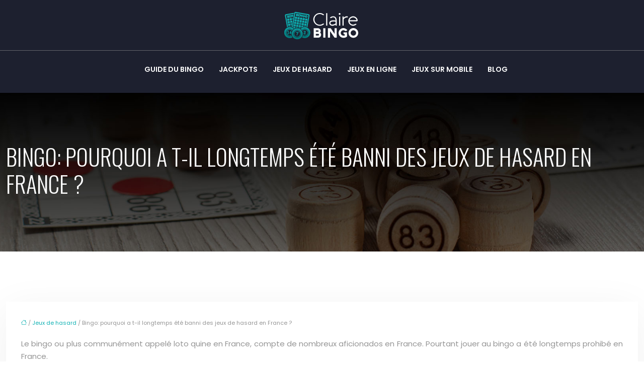

--- FILE ---
content_type: text/html; charset=UTF-8
request_url: https://www.clairebingo.fr/bingo-pourquoi-a-t-il-longtemps-ete-banni-des-jeux-de-hasard-en-france/
body_size: 10958
content:
<!DOCTYPE html>
<html lang="fr-FR">
<head>
<meta charset="UTF-8" />
<meta name="viewport" content="width=device-width">
<link rel="shortcut icon" href="/wp-content/uploads/2019/11/favicon-clairebingo.png" />
<script type="application/ld+json">
{
    "@context": "https://schema.org",
    "@graph": [
        {
            "@type": "WebSite",
            "@id": "https://www.clairebingo.fr#website",
            "url": "https://www.clairebingo.fr",
            "name": "clairebingo",
            "inLanguage": "fr-FR",
            "publisher": {
                "@id": "https://www.clairebingo.fr#organization"
            }
        },
        {
            "@type": "Organization",
            "@id": "https://www.clairebingo.fr#organization",
            "name": "clairebingo",
            "url": "https://www.clairebingo.fr",
            "logo": {
                "@type": "ImageObject",
                "@id": "https://www.clairebingo.fr#logo",
                "url": "https://www.clairebingo.fr/wp-content/uploads/2019/11/logo-clairebingo.png"
            }
        },
        {
            "@type": "Person",
            "@id": "https://www.clairebingo.fr/author/clairebingo#person",
            "name": "admin",
            "jobTitle": "Rédaction Web",
            "url": "https://www.clairebingo.fr/author/clairebingo",
            "worksFor": {
                "@id": "https://www.clairebingo.fr#organization"
            },
            "image": {
                "@type": "ImageObject",
                "url": ""
            }
        },
        {
            "@type": "WebPage",
            "@id": "https://www.clairebingo.fr/bingo-pourquoi-a-t-il-longtemps-ete-banni-des-jeux-de-hasard-en-france/#webpage",
            "url": "https://www.clairebingo.fr/bingo-pourquoi-a-t-il-longtemps-ete-banni-des-jeux-de-hasard-en-france/",
            "name": "Bingo : jeu de hasard innocent mais interdit",
            "isPartOf": {
                "@id": "https://www.clairebingo.fr#website"
            },
            "breadcrumb": {
                "@id": "https://www.clairebingo.fr/bingo-pourquoi-a-t-il-longtemps-ete-banni-des-jeux-de-hasard-en-france/#breadcrumb"
            },
            "inLanguage": "fr_FR"
        },
        {
            "@type": "Article",
            "@id": "https://www.clairebingo.fr/bingo-pourquoi-a-t-il-longtemps-ete-banni-des-jeux-de-hasard-en-france/#article",
            "headline": "Bingo: pourquoi a t-il longtemps été banni des jeux de hasard en France ?",
            "description": "Le bingo est un jeu de loterie qui en apparence semble des plus simples et n&apos;expose pas à des cas d&apos;addictions. Mais pourtant, la justice semble le condamner.",
            "mainEntityOfPage": {
                "@id": "https://www.clairebingo.fr/bingo-pourquoi-a-t-il-longtemps-ete-banni-des-jeux-de-hasard-en-france/#webpage"
            },
            "wordCount": 417,
            "isAccessibleForFree": true,
            "articleSection": [
                "Jeux de hasard"
            ],
            "datePublished": "2019-11-28T13:36:17+00:00",
            "author": {
                "@id": "https://www.clairebingo.fr/author/clairebingo#person"
            },
            "publisher": {
                "@id": "https://www.clairebingo.fr#organization"
            },
            "inLanguage": "fr-FR"
        },
        {
            "@type": "BreadcrumbList",
            "@id": "https://www.clairebingo.fr/bingo-pourquoi-a-t-il-longtemps-ete-banni-des-jeux-de-hasard-en-france/#breadcrumb",
            "itemListElement": [
                {
                    "@type": "ListItem",
                    "position": 1,
                    "name": "Accueil",
                    "item": "https://www.clairebingo.fr/"
                },
                {
                    "@type": "ListItem",
                    "position": 2,
                    "name": "Jeux de hasard",
                    "item": "https://www.clairebingo.fr/jeux-de-hasard/"
                },
                {
                    "@type": "ListItem",
                    "position": 3,
                    "name": "Bingo: pourquoi a t-il longtemps été banni des jeux de hasard en France ?",
                    "item": "https://www.clairebingo.fr/bingo-pourquoi-a-t-il-longtemps-ete-banni-des-jeux-de-hasard-en-france/"
                }
            ]
        }
    ]
}</script>
<meta name='robots' content='max-image-preview:large' />
<title>Bingo : jeu de hasard innocent mais interdit</title><meta name="description" content="Le bingo est un jeu de loterie qui en apparence semble des plus simples et n'expose pas à des cas d'addictions. Mais pourtant, la justice semble le condamner."><link rel="alternate" title="oEmbed (JSON)" type="application/json+oembed" href="https://www.clairebingo.fr/wp-json/oembed/1.0/embed?url=https%3A%2F%2Fwww.clairebingo.fr%2Fbingo-pourquoi-a-t-il-longtemps-ete-banni-des-jeux-de-hasard-en-france%2F" />
<link rel="alternate" title="oEmbed (XML)" type="text/xml+oembed" href="https://www.clairebingo.fr/wp-json/oembed/1.0/embed?url=https%3A%2F%2Fwww.clairebingo.fr%2Fbingo-pourquoi-a-t-il-longtemps-ete-banni-des-jeux-de-hasard-en-france%2F&#038;format=xml" />
<style id='wp-img-auto-sizes-contain-inline-css' type='text/css'>
img:is([sizes=auto i],[sizes^="auto," i]){contain-intrinsic-size:3000px 1500px}
/*# sourceURL=wp-img-auto-sizes-contain-inline-css */
</style>
<style id='wp-block-library-inline-css' type='text/css'>
:root{--wp-block-synced-color:#7a00df;--wp-block-synced-color--rgb:122,0,223;--wp-bound-block-color:var(--wp-block-synced-color);--wp-editor-canvas-background:#ddd;--wp-admin-theme-color:#007cba;--wp-admin-theme-color--rgb:0,124,186;--wp-admin-theme-color-darker-10:#006ba1;--wp-admin-theme-color-darker-10--rgb:0,107,160.5;--wp-admin-theme-color-darker-20:#005a87;--wp-admin-theme-color-darker-20--rgb:0,90,135;--wp-admin-border-width-focus:2px}@media (min-resolution:192dpi){:root{--wp-admin-border-width-focus:1.5px}}.wp-element-button{cursor:pointer}:root .has-very-light-gray-background-color{background-color:#eee}:root .has-very-dark-gray-background-color{background-color:#313131}:root .has-very-light-gray-color{color:#eee}:root .has-very-dark-gray-color{color:#313131}:root .has-vivid-green-cyan-to-vivid-cyan-blue-gradient-background{background:linear-gradient(135deg,#00d084,#0693e3)}:root .has-purple-crush-gradient-background{background:linear-gradient(135deg,#34e2e4,#4721fb 50%,#ab1dfe)}:root .has-hazy-dawn-gradient-background{background:linear-gradient(135deg,#faaca8,#dad0ec)}:root .has-subdued-olive-gradient-background{background:linear-gradient(135deg,#fafae1,#67a671)}:root .has-atomic-cream-gradient-background{background:linear-gradient(135deg,#fdd79a,#004a59)}:root .has-nightshade-gradient-background{background:linear-gradient(135deg,#330968,#31cdcf)}:root .has-midnight-gradient-background{background:linear-gradient(135deg,#020381,#2874fc)}:root{--wp--preset--font-size--normal:16px;--wp--preset--font-size--huge:42px}.has-regular-font-size{font-size:1em}.has-larger-font-size{font-size:2.625em}.has-normal-font-size{font-size:var(--wp--preset--font-size--normal)}.has-huge-font-size{font-size:var(--wp--preset--font-size--huge)}.has-text-align-center{text-align:center}.has-text-align-left{text-align:left}.has-text-align-right{text-align:right}.has-fit-text{white-space:nowrap!important}#end-resizable-editor-section{display:none}.aligncenter{clear:both}.items-justified-left{justify-content:flex-start}.items-justified-center{justify-content:center}.items-justified-right{justify-content:flex-end}.items-justified-space-between{justify-content:space-between}.screen-reader-text{border:0;clip-path:inset(50%);height:1px;margin:-1px;overflow:hidden;padding:0;position:absolute;width:1px;word-wrap:normal!important}.screen-reader-text:focus{background-color:#ddd;clip-path:none;color:#444;display:block;font-size:1em;height:auto;left:5px;line-height:normal;padding:15px 23px 14px;text-decoration:none;top:5px;width:auto;z-index:100000}html :where(.has-border-color){border-style:solid}html :where([style*=border-top-color]){border-top-style:solid}html :where([style*=border-right-color]){border-right-style:solid}html :where([style*=border-bottom-color]){border-bottom-style:solid}html :where([style*=border-left-color]){border-left-style:solid}html :where([style*=border-width]){border-style:solid}html :where([style*=border-top-width]){border-top-style:solid}html :where([style*=border-right-width]){border-right-style:solid}html :where([style*=border-bottom-width]){border-bottom-style:solid}html :where([style*=border-left-width]){border-left-style:solid}html :where(img[class*=wp-image-]){height:auto;max-width:100%}:where(figure){margin:0 0 1em}html :where(.is-position-sticky){--wp-admin--admin-bar--position-offset:var(--wp-admin--admin-bar--height,0px)}@media screen and (max-width:600px){html :where(.is-position-sticky){--wp-admin--admin-bar--position-offset:0px}}

/*# sourceURL=wp-block-library-inline-css */
</style><style id='global-styles-inline-css' type='text/css'>
:root{--wp--preset--aspect-ratio--square: 1;--wp--preset--aspect-ratio--4-3: 4/3;--wp--preset--aspect-ratio--3-4: 3/4;--wp--preset--aspect-ratio--3-2: 3/2;--wp--preset--aspect-ratio--2-3: 2/3;--wp--preset--aspect-ratio--16-9: 16/9;--wp--preset--aspect-ratio--9-16: 9/16;--wp--preset--color--black: #000000;--wp--preset--color--cyan-bluish-gray: #abb8c3;--wp--preset--color--white: #ffffff;--wp--preset--color--pale-pink: #f78da7;--wp--preset--color--vivid-red: #cf2e2e;--wp--preset--color--luminous-vivid-orange: #ff6900;--wp--preset--color--luminous-vivid-amber: #fcb900;--wp--preset--color--light-green-cyan: #7bdcb5;--wp--preset--color--vivid-green-cyan: #00d084;--wp--preset--color--pale-cyan-blue: #8ed1fc;--wp--preset--color--vivid-cyan-blue: #0693e3;--wp--preset--color--vivid-purple: #9b51e0;--wp--preset--color--base: #f9f9f9;--wp--preset--color--base-2: #ffffff;--wp--preset--color--contrast: #111111;--wp--preset--color--contrast-2: #636363;--wp--preset--color--contrast-3: #A4A4A4;--wp--preset--color--accent: #cfcabe;--wp--preset--color--accent-2: #c2a990;--wp--preset--color--accent-3: #d8613c;--wp--preset--color--accent-4: #b1c5a4;--wp--preset--color--accent-5: #b5bdbc;--wp--preset--gradient--vivid-cyan-blue-to-vivid-purple: linear-gradient(135deg,rgb(6,147,227) 0%,rgb(155,81,224) 100%);--wp--preset--gradient--light-green-cyan-to-vivid-green-cyan: linear-gradient(135deg,rgb(122,220,180) 0%,rgb(0,208,130) 100%);--wp--preset--gradient--luminous-vivid-amber-to-luminous-vivid-orange: linear-gradient(135deg,rgb(252,185,0) 0%,rgb(255,105,0) 100%);--wp--preset--gradient--luminous-vivid-orange-to-vivid-red: linear-gradient(135deg,rgb(255,105,0) 0%,rgb(207,46,46) 100%);--wp--preset--gradient--very-light-gray-to-cyan-bluish-gray: linear-gradient(135deg,rgb(238,238,238) 0%,rgb(169,184,195) 100%);--wp--preset--gradient--cool-to-warm-spectrum: linear-gradient(135deg,rgb(74,234,220) 0%,rgb(151,120,209) 20%,rgb(207,42,186) 40%,rgb(238,44,130) 60%,rgb(251,105,98) 80%,rgb(254,248,76) 100%);--wp--preset--gradient--blush-light-purple: linear-gradient(135deg,rgb(255,206,236) 0%,rgb(152,150,240) 100%);--wp--preset--gradient--blush-bordeaux: linear-gradient(135deg,rgb(254,205,165) 0%,rgb(254,45,45) 50%,rgb(107,0,62) 100%);--wp--preset--gradient--luminous-dusk: linear-gradient(135deg,rgb(255,203,112) 0%,rgb(199,81,192) 50%,rgb(65,88,208) 100%);--wp--preset--gradient--pale-ocean: linear-gradient(135deg,rgb(255,245,203) 0%,rgb(182,227,212) 50%,rgb(51,167,181) 100%);--wp--preset--gradient--electric-grass: linear-gradient(135deg,rgb(202,248,128) 0%,rgb(113,206,126) 100%);--wp--preset--gradient--midnight: linear-gradient(135deg,rgb(2,3,129) 0%,rgb(40,116,252) 100%);--wp--preset--gradient--gradient-1: linear-gradient(to bottom, #cfcabe 0%, #F9F9F9 100%);--wp--preset--gradient--gradient-2: linear-gradient(to bottom, #C2A990 0%, #F9F9F9 100%);--wp--preset--gradient--gradient-3: linear-gradient(to bottom, #D8613C 0%, #F9F9F9 100%);--wp--preset--gradient--gradient-4: linear-gradient(to bottom, #B1C5A4 0%, #F9F9F9 100%);--wp--preset--gradient--gradient-5: linear-gradient(to bottom, #B5BDBC 0%, #F9F9F9 100%);--wp--preset--gradient--gradient-6: linear-gradient(to bottom, #A4A4A4 0%, #F9F9F9 100%);--wp--preset--gradient--gradient-7: linear-gradient(to bottom, #cfcabe 50%, #F9F9F9 50%);--wp--preset--gradient--gradient-8: linear-gradient(to bottom, #C2A990 50%, #F9F9F9 50%);--wp--preset--gradient--gradient-9: linear-gradient(to bottom, #D8613C 50%, #F9F9F9 50%);--wp--preset--gradient--gradient-10: linear-gradient(to bottom, #B1C5A4 50%, #F9F9F9 50%);--wp--preset--gradient--gradient-11: linear-gradient(to bottom, #B5BDBC 50%, #F9F9F9 50%);--wp--preset--gradient--gradient-12: linear-gradient(to bottom, #A4A4A4 50%, #F9F9F9 50%);--wp--preset--font-size--small: 13px;--wp--preset--font-size--medium: 20px;--wp--preset--font-size--large: 36px;--wp--preset--font-size--x-large: 42px;--wp--preset--spacing--20: min(1.5rem, 2vw);--wp--preset--spacing--30: min(2.5rem, 3vw);--wp--preset--spacing--40: min(4rem, 5vw);--wp--preset--spacing--50: min(6.5rem, 8vw);--wp--preset--spacing--60: min(10.5rem, 13vw);--wp--preset--spacing--70: 3.38rem;--wp--preset--spacing--80: 5.06rem;--wp--preset--spacing--10: 1rem;--wp--preset--shadow--natural: 6px 6px 9px rgba(0, 0, 0, 0.2);--wp--preset--shadow--deep: 12px 12px 50px rgba(0, 0, 0, 0.4);--wp--preset--shadow--sharp: 6px 6px 0px rgba(0, 0, 0, 0.2);--wp--preset--shadow--outlined: 6px 6px 0px -3px rgb(255, 255, 255), 6px 6px rgb(0, 0, 0);--wp--preset--shadow--crisp: 6px 6px 0px rgb(0, 0, 0);}:root { --wp--style--global--content-size: 1320px;--wp--style--global--wide-size: 1920px; }:where(body) { margin: 0; }.wp-site-blocks { padding-top: var(--wp--style--root--padding-top); padding-bottom: var(--wp--style--root--padding-bottom); }.has-global-padding { padding-right: var(--wp--style--root--padding-right); padding-left: var(--wp--style--root--padding-left); }.has-global-padding > .alignfull { margin-right: calc(var(--wp--style--root--padding-right) * -1); margin-left: calc(var(--wp--style--root--padding-left) * -1); }.has-global-padding :where(:not(.alignfull.is-layout-flow) > .has-global-padding:not(.wp-block-block, .alignfull)) { padding-right: 0; padding-left: 0; }.has-global-padding :where(:not(.alignfull.is-layout-flow) > .has-global-padding:not(.wp-block-block, .alignfull)) > .alignfull { margin-left: 0; margin-right: 0; }.wp-site-blocks > .alignleft { float: left; margin-right: 2em; }.wp-site-blocks > .alignright { float: right; margin-left: 2em; }.wp-site-blocks > .aligncenter { justify-content: center; margin-left: auto; margin-right: auto; }:where(.wp-site-blocks) > * { margin-block-start: 1.2rem; margin-block-end: 0; }:where(.wp-site-blocks) > :first-child { margin-block-start: 0; }:where(.wp-site-blocks) > :last-child { margin-block-end: 0; }:root { --wp--style--block-gap: 1.2rem; }:root :where(.is-layout-flow) > :first-child{margin-block-start: 0;}:root :where(.is-layout-flow) > :last-child{margin-block-end: 0;}:root :where(.is-layout-flow) > *{margin-block-start: 1.2rem;margin-block-end: 0;}:root :where(.is-layout-constrained) > :first-child{margin-block-start: 0;}:root :where(.is-layout-constrained) > :last-child{margin-block-end: 0;}:root :where(.is-layout-constrained) > *{margin-block-start: 1.2rem;margin-block-end: 0;}:root :where(.is-layout-flex){gap: 1.2rem;}:root :where(.is-layout-grid){gap: 1.2rem;}.is-layout-flow > .alignleft{float: left;margin-inline-start: 0;margin-inline-end: 2em;}.is-layout-flow > .alignright{float: right;margin-inline-start: 2em;margin-inline-end: 0;}.is-layout-flow > .aligncenter{margin-left: auto !important;margin-right: auto !important;}.is-layout-constrained > .alignleft{float: left;margin-inline-start: 0;margin-inline-end: 2em;}.is-layout-constrained > .alignright{float: right;margin-inline-start: 2em;margin-inline-end: 0;}.is-layout-constrained > .aligncenter{margin-left: auto !important;margin-right: auto !important;}.is-layout-constrained > :where(:not(.alignleft):not(.alignright):not(.alignfull)){max-width: var(--wp--style--global--content-size);margin-left: auto !important;margin-right: auto !important;}.is-layout-constrained > .alignwide{max-width: var(--wp--style--global--wide-size);}body .is-layout-flex{display: flex;}.is-layout-flex{flex-wrap: wrap;align-items: center;}.is-layout-flex > :is(*, div){margin: 0;}body .is-layout-grid{display: grid;}.is-layout-grid > :is(*, div){margin: 0;}body{--wp--style--root--padding-top: 0px;--wp--style--root--padding-right: var(--wp--preset--spacing--50);--wp--style--root--padding-bottom: 0px;--wp--style--root--padding-left: var(--wp--preset--spacing--50);}a:where(:not(.wp-element-button)){text-decoration: underline;}:root :where(a:where(:not(.wp-element-button)):hover){text-decoration: none;}:root :where(.wp-element-button, .wp-block-button__link){background-color: var(--wp--preset--color--contrast);border-radius: .33rem;border-color: var(--wp--preset--color--contrast);border-width: 0;color: var(--wp--preset--color--base);font-family: inherit;font-size: var(--wp--preset--font-size--small);font-style: normal;font-weight: 500;letter-spacing: inherit;line-height: inherit;padding-top: 0.6rem;padding-right: 1rem;padding-bottom: 0.6rem;padding-left: 1rem;text-decoration: none;text-transform: inherit;}:root :where(.wp-element-button:hover, .wp-block-button__link:hover){background-color: var(--wp--preset--color--contrast-2);border-color: var(--wp--preset--color--contrast-2);color: var(--wp--preset--color--base);}:root :where(.wp-element-button:focus, .wp-block-button__link:focus){background-color: var(--wp--preset--color--contrast-2);border-color: var(--wp--preset--color--contrast-2);color: var(--wp--preset--color--base);outline-color: var(--wp--preset--color--contrast);outline-offset: 2px;outline-style: dotted;outline-width: 1px;}:root :where(.wp-element-button:active, .wp-block-button__link:active){background-color: var(--wp--preset--color--contrast);color: var(--wp--preset--color--base);}:root :where(.wp-element-caption, .wp-block-audio figcaption, .wp-block-embed figcaption, .wp-block-gallery figcaption, .wp-block-image figcaption, .wp-block-table figcaption, .wp-block-video figcaption){color: var(--wp--preset--color--contrast-2);font-family: var(--wp--preset--font-family--body);font-size: 0.8rem;}.has-black-color{color: var(--wp--preset--color--black) !important;}.has-cyan-bluish-gray-color{color: var(--wp--preset--color--cyan-bluish-gray) !important;}.has-white-color{color: var(--wp--preset--color--white) !important;}.has-pale-pink-color{color: var(--wp--preset--color--pale-pink) !important;}.has-vivid-red-color{color: var(--wp--preset--color--vivid-red) !important;}.has-luminous-vivid-orange-color{color: var(--wp--preset--color--luminous-vivid-orange) !important;}.has-luminous-vivid-amber-color{color: var(--wp--preset--color--luminous-vivid-amber) !important;}.has-light-green-cyan-color{color: var(--wp--preset--color--light-green-cyan) !important;}.has-vivid-green-cyan-color{color: var(--wp--preset--color--vivid-green-cyan) !important;}.has-pale-cyan-blue-color{color: var(--wp--preset--color--pale-cyan-blue) !important;}.has-vivid-cyan-blue-color{color: var(--wp--preset--color--vivid-cyan-blue) !important;}.has-vivid-purple-color{color: var(--wp--preset--color--vivid-purple) !important;}.has-base-color{color: var(--wp--preset--color--base) !important;}.has-base-2-color{color: var(--wp--preset--color--base-2) !important;}.has-contrast-color{color: var(--wp--preset--color--contrast) !important;}.has-contrast-2-color{color: var(--wp--preset--color--contrast-2) !important;}.has-contrast-3-color{color: var(--wp--preset--color--contrast-3) !important;}.has-accent-color{color: var(--wp--preset--color--accent) !important;}.has-accent-2-color{color: var(--wp--preset--color--accent-2) !important;}.has-accent-3-color{color: var(--wp--preset--color--accent-3) !important;}.has-accent-4-color{color: var(--wp--preset--color--accent-4) !important;}.has-accent-5-color{color: var(--wp--preset--color--accent-5) !important;}.has-black-background-color{background-color: var(--wp--preset--color--black) !important;}.has-cyan-bluish-gray-background-color{background-color: var(--wp--preset--color--cyan-bluish-gray) !important;}.has-white-background-color{background-color: var(--wp--preset--color--white) !important;}.has-pale-pink-background-color{background-color: var(--wp--preset--color--pale-pink) !important;}.has-vivid-red-background-color{background-color: var(--wp--preset--color--vivid-red) !important;}.has-luminous-vivid-orange-background-color{background-color: var(--wp--preset--color--luminous-vivid-orange) !important;}.has-luminous-vivid-amber-background-color{background-color: var(--wp--preset--color--luminous-vivid-amber) !important;}.has-light-green-cyan-background-color{background-color: var(--wp--preset--color--light-green-cyan) !important;}.has-vivid-green-cyan-background-color{background-color: var(--wp--preset--color--vivid-green-cyan) !important;}.has-pale-cyan-blue-background-color{background-color: var(--wp--preset--color--pale-cyan-blue) !important;}.has-vivid-cyan-blue-background-color{background-color: var(--wp--preset--color--vivid-cyan-blue) !important;}.has-vivid-purple-background-color{background-color: var(--wp--preset--color--vivid-purple) !important;}.has-base-background-color{background-color: var(--wp--preset--color--base) !important;}.has-base-2-background-color{background-color: var(--wp--preset--color--base-2) !important;}.has-contrast-background-color{background-color: var(--wp--preset--color--contrast) !important;}.has-contrast-2-background-color{background-color: var(--wp--preset--color--contrast-2) !important;}.has-contrast-3-background-color{background-color: var(--wp--preset--color--contrast-3) !important;}.has-accent-background-color{background-color: var(--wp--preset--color--accent) !important;}.has-accent-2-background-color{background-color: var(--wp--preset--color--accent-2) !important;}.has-accent-3-background-color{background-color: var(--wp--preset--color--accent-3) !important;}.has-accent-4-background-color{background-color: var(--wp--preset--color--accent-4) !important;}.has-accent-5-background-color{background-color: var(--wp--preset--color--accent-5) !important;}.has-black-border-color{border-color: var(--wp--preset--color--black) !important;}.has-cyan-bluish-gray-border-color{border-color: var(--wp--preset--color--cyan-bluish-gray) !important;}.has-white-border-color{border-color: var(--wp--preset--color--white) !important;}.has-pale-pink-border-color{border-color: var(--wp--preset--color--pale-pink) !important;}.has-vivid-red-border-color{border-color: var(--wp--preset--color--vivid-red) !important;}.has-luminous-vivid-orange-border-color{border-color: var(--wp--preset--color--luminous-vivid-orange) !important;}.has-luminous-vivid-amber-border-color{border-color: var(--wp--preset--color--luminous-vivid-amber) !important;}.has-light-green-cyan-border-color{border-color: var(--wp--preset--color--light-green-cyan) !important;}.has-vivid-green-cyan-border-color{border-color: var(--wp--preset--color--vivid-green-cyan) !important;}.has-pale-cyan-blue-border-color{border-color: var(--wp--preset--color--pale-cyan-blue) !important;}.has-vivid-cyan-blue-border-color{border-color: var(--wp--preset--color--vivid-cyan-blue) !important;}.has-vivid-purple-border-color{border-color: var(--wp--preset--color--vivid-purple) !important;}.has-base-border-color{border-color: var(--wp--preset--color--base) !important;}.has-base-2-border-color{border-color: var(--wp--preset--color--base-2) !important;}.has-contrast-border-color{border-color: var(--wp--preset--color--contrast) !important;}.has-contrast-2-border-color{border-color: var(--wp--preset--color--contrast-2) !important;}.has-contrast-3-border-color{border-color: var(--wp--preset--color--contrast-3) !important;}.has-accent-border-color{border-color: var(--wp--preset--color--accent) !important;}.has-accent-2-border-color{border-color: var(--wp--preset--color--accent-2) !important;}.has-accent-3-border-color{border-color: var(--wp--preset--color--accent-3) !important;}.has-accent-4-border-color{border-color: var(--wp--preset--color--accent-4) !important;}.has-accent-5-border-color{border-color: var(--wp--preset--color--accent-5) !important;}.has-vivid-cyan-blue-to-vivid-purple-gradient-background{background: var(--wp--preset--gradient--vivid-cyan-blue-to-vivid-purple) !important;}.has-light-green-cyan-to-vivid-green-cyan-gradient-background{background: var(--wp--preset--gradient--light-green-cyan-to-vivid-green-cyan) !important;}.has-luminous-vivid-amber-to-luminous-vivid-orange-gradient-background{background: var(--wp--preset--gradient--luminous-vivid-amber-to-luminous-vivid-orange) !important;}.has-luminous-vivid-orange-to-vivid-red-gradient-background{background: var(--wp--preset--gradient--luminous-vivid-orange-to-vivid-red) !important;}.has-very-light-gray-to-cyan-bluish-gray-gradient-background{background: var(--wp--preset--gradient--very-light-gray-to-cyan-bluish-gray) !important;}.has-cool-to-warm-spectrum-gradient-background{background: var(--wp--preset--gradient--cool-to-warm-spectrum) !important;}.has-blush-light-purple-gradient-background{background: var(--wp--preset--gradient--blush-light-purple) !important;}.has-blush-bordeaux-gradient-background{background: var(--wp--preset--gradient--blush-bordeaux) !important;}.has-luminous-dusk-gradient-background{background: var(--wp--preset--gradient--luminous-dusk) !important;}.has-pale-ocean-gradient-background{background: var(--wp--preset--gradient--pale-ocean) !important;}.has-electric-grass-gradient-background{background: var(--wp--preset--gradient--electric-grass) !important;}.has-midnight-gradient-background{background: var(--wp--preset--gradient--midnight) !important;}.has-gradient-1-gradient-background{background: var(--wp--preset--gradient--gradient-1) !important;}.has-gradient-2-gradient-background{background: var(--wp--preset--gradient--gradient-2) !important;}.has-gradient-3-gradient-background{background: var(--wp--preset--gradient--gradient-3) !important;}.has-gradient-4-gradient-background{background: var(--wp--preset--gradient--gradient-4) !important;}.has-gradient-5-gradient-background{background: var(--wp--preset--gradient--gradient-5) !important;}.has-gradient-6-gradient-background{background: var(--wp--preset--gradient--gradient-6) !important;}.has-gradient-7-gradient-background{background: var(--wp--preset--gradient--gradient-7) !important;}.has-gradient-8-gradient-background{background: var(--wp--preset--gradient--gradient-8) !important;}.has-gradient-9-gradient-background{background: var(--wp--preset--gradient--gradient-9) !important;}.has-gradient-10-gradient-background{background: var(--wp--preset--gradient--gradient-10) !important;}.has-gradient-11-gradient-background{background: var(--wp--preset--gradient--gradient-11) !important;}.has-gradient-12-gradient-background{background: var(--wp--preset--gradient--gradient-12) !important;}.has-small-font-size{font-size: var(--wp--preset--font-size--small) !important;}.has-medium-font-size{font-size: var(--wp--preset--font-size--medium) !important;}.has-large-font-size{font-size: var(--wp--preset--font-size--large) !important;}.has-x-large-font-size{font-size: var(--wp--preset--font-size--x-large) !important;}
/*# sourceURL=global-styles-inline-css */
</style>

<link rel='stylesheet' id='default-css' href='https://www.clairebingo.fr/wp-content/themes/factory-templates-4/style.css?ver=cb1246fd8764201725aada08295f1bb8' type='text/css' media='all' />
<link rel='stylesheet' id='bootstrap5-css' href='https://www.clairebingo.fr/wp-content/themes/factory-templates-4/css/bootstrap.min.css?ver=cb1246fd8764201725aada08295f1bb8' type='text/css' media='all' />
<link rel='stylesheet' id='bootstrap-icon-css' href='https://www.clairebingo.fr/wp-content/themes/factory-templates-4/css/bootstrap-icons.css?ver=cb1246fd8764201725aada08295f1bb8' type='text/css' media='all' />
<link rel='stylesheet' id='global-css' href='https://www.clairebingo.fr/wp-content/themes/factory-templates-4/css/global.css?ver=cb1246fd8764201725aada08295f1bb8' type='text/css' media='all' />
<link rel='stylesheet' id='custom-post-css' href='https://www.clairebingo.fr/wp-content/themes/factory-templates-4/css/custom-post.css?ver=cb1246fd8764201725aada08295f1bb8' type='text/css' media='all' />
<script type="text/javascript" src="https://code.jquery.com/jquery-3.2.1.min.js?ver=cb1246fd8764201725aada08295f1bb8" id="jquery3.2.1-js"></script>
<script type="text/javascript" src="https://www.clairebingo.fr/wp-content/themes/factory-templates-4/js/fn.js?ver=cb1246fd8764201725aada08295f1bb8" id="default_script-js"></script>
<link rel="https://api.w.org/" href="https://www.clairebingo.fr/wp-json/" /><link rel="alternate" title="JSON" type="application/json" href="https://www.clairebingo.fr/wp-json/wp/v2/posts/25270" /><link rel="EditURI" type="application/rsd+xml" title="RSD" href="https://www.clairebingo.fr/xmlrpc.php?rsd" />
<link rel="canonical" href="https://www.clairebingo.fr/bingo-pourquoi-a-t-il-longtemps-ete-banni-des-jeux-de-hasard-en-france/" />
<link rel='shortlink' href='https://www.clairebingo.fr/?p=25270' />
 
<link href="https://fonts.googleapis.com/css2?family=Poppins:wght@400;600&display=swap" rel="stylesheet">
<link href="https://fonts.googleapis.com/css2?family=Oswald:wght@300&display=swap" rel="stylesheet">
<meta name="google-site-verification" content="ytSWlNQSqMrzOMhfS9tgCJ6JfVNA-FacyFI8TDYvMyE" /> 
<style type="text/css">
.default_color_background,.menu-bars{background-color : #10b1b3 }.default_color_text,a,h1 span,h2 span,h3 span,h4 span,h5 span,h6 span{color :#10b1b3 }.navigation li a,.navigation li.disabled,.navigation li.active a,.owl-dots .owl-dot.active span,.owl-dots .owl-dot:hover span{background-color: #10b1b3;}
.block-spc{border-color:#10b1b3}
.page-content a{color : #10b1b3 }.page-content a:hover{color : #0e9294 }.col-menu,.main-navigation{background-color:transparent;}.main-navigation.scrolled{background-color:#1d202f;}.main-navigation .logo-main{height: 60;}.main-navigation  .logo-sticky{height: 40px;}nav li a{font-size:14px;}nav li a{line-height:24px;}nav li a{color:#fff!important;}nav li:hover > a,.current-menu-item > a{color:#fff!important;}.scrolled nav li a{color:#fff!important;}.scrolled nav li:hover a,.scrolled .current-menu-item a{color:#fff!important;}.sub-menu a{color:#1d202f!important;}.archive h1{color:#fff!important;}.category .subheader,.single .subheader{padding:100px 0px 100px }.archive h1{text-align:left!important;} .archive h1{font-size:45px}  .archive h2,.cat-description h2{font-size:25px} .archive h2 a,.cat-description h2{color:#000!important;}.archive .readmore{background-color:#10b1b3;}.archive .readmore{color:#fff;}.archive .readmore:hover{background-color:#1d202f;}.archive .readmore:hover{color:#fff;}.archive .readmore{padding:8px 20px;}.single h1{color:#fff!important;}.single .the-post h2{color:#000!important;}.single .the-post h3{color:#000!important;}.single .the-post h4{color:#000!important;}.single .the-post h5{color:#000!important;}.single .the-post h6{color:#000!important;} .single .post-content a{color:#10b1b3} .single .post-content a:hover{color:#0e9294}.single h1{text-align:left!important;}.single h1{font-size: 45px}.single h2{font-size: 25px}.single h3{font-size: 21px}.single h4{font-size: 18px}.single h5{font-size: 15px}.single h6{font-size: 15px} footer a{color: #34dee1}#back_to_top{background-color:#10b1b3;}#back_to_top i, #back_to_top svg{color:#fff;} footer{padding:70px 0px 0px} #back_to_top {padding:3px 5px 6px;}</style>
<style>:root {
    --color-primary: #10b1b3;
    --color-primary-light: #14e6e8;
    --color-primary-dark: #0b7b7d;
    --color-primary-hover: #0e9fa1;
    --color-primary-muted: #19ffff;
            --color-background: #fff;
    --color-text: #000000;
} </style>
<style id="custom-st" type="text/css">
body{font-size:15px;font-weight:400;line-height:25px;font-family:Poppins,sans-serif;color:#959595;}h1,h2,.bann-col5 h3{font-family:Oswald;font-weight:300;text-transform:uppercase;}h3,h4,.kicker{font-family:Poppins;font-weight:400;}.kicker{font-weight:300;}a{text-decoration:none;}p{text-align:justify;}.kicker-slider,.kicker{text-transform:uppercase;}.separator,.separator-slider{opacity:1 !important;color:transparent !important;}.separator{width:42px;border-top:3px solid #34dee1;}.separator-slider{width:120px;border-top:4px solid #34dee1;}.pad30{padding:0px 30px;}.title-change-bg{position:relative;z-index:1;padding:20px;}.title-change-bg:after{position:absolute;content:'';width:100%;height:100%;top:0;left:0;opacity:1;z-index:-1;transition:all .4s ease;background-color:#1c2129;}.title-change-bg:before{content:'';height:100%;width:100%;position:absolute;left:0;bottom:0;right:0;top:0;transition:all .4s ease;display:inline-block;z-index:-1;background-color:#34dee1;}.b3-col-img{margin-bottom:0px!important;}.b3-col:hover .title-change-bg:after{opacity:1;left:auto;right:0;width:0;}.bann-col5>div{padding-right:0px!important;padding-left:0px!important;}.bann-col5{position:relative;z-index:1;}.bann-col5:before{content:'';position:absolute;top:0;color:#fff;background:rgba(0,0,0,0.7);width:100%;height:100%;justify-content:center;flex-direction:column;display:flex;z-index:1;}.bann-col5:before,.bann-col5 h3{opacity:0;transition:all 0.6s ease;}.bann-col5:hover:before,.bann-col5:hover h3{opacity:1!important;}.accordion-title{transition:.4s;background:#fff!important;font-weight:600;}.accordion-title,.accordion-content{padding:15px 30px 15px 30px!important;color:#959595!important;}.accordion-content{background-color:#f9f9f9;}.accordion-title:hover{background-color:#d6d6d6!important;}#menu-menu-principale .sub-menu{padding-left:0px!important;}.widget_footer .footer-widget{border-bottom:none !important;font-size:22px;font-weight:400;line-height:34px;position:relative;margin-bottom:20px;color:#fff;}footer .textwidget p{font-size:14px;font-weight:300;line-height:1.8em;letter-spacing:0.4px;color:#959595;margin-right:30px;}#menu-menu-footer .current-menu-item a{color:#34dee1 !important;}footer .copyright{padding:20px 0px;border-top:1px solid #dddddd57 !important;background-color:#161a21;margin-top:50px;text-align:center;}footer img{margin-bottom:10px;}#menu-menu-principale .sub-menu li a{color:#10b1b3!important;}body:not(.home) .main-navigation{background-color:#1d202f;}.main-navigation .navbar{border-top:1px solid #9e9e9e8c;}.logo-center{padding-bottom:20px;padding-top:20px;}nav li a{font-family:Poppins,sans serif;font-weight:600;white-space:normal!important;text-transform:uppercase;}.main-navigation .sub-menu{padding:0px!important;}.navbar{padding:0px!important;}.main-navigation .sub-menu>li{padding:20px 15px!important;border-bottom:1px solid rgba(0,0,0,0.1);}.classic-menu li a{padding:25px 15px 25px 15px;}.main-navigation .menu-item-has-children:after{top:20px;color:#10b1b3;}.scrolled nav .sub-menu li a{color:#353535!important;}.sub-menu li:hover a,.scrolled nav .sub-menu li:hover a{color:#10b1b3!important;}nav li{position:relative;}.main-navigation nav li:before{content:'';position:absolute;top:-2px;height:4px;width:0;left:0;background:transparent;transition:.3s;}nav li.current-menu-item:before{width:100%;background:#10b1b3;}.widget_sidebar{margin-bottom:50px;background:#fff;box-shadow:0 15px 76px 0 rgba(0,0,0,.1);box-sizing:border-box;padding:25px 20px 20px;}.loop-post .align-items-center div{padding:0 0 0 20px;}.archive h2{margin-bottom:0.7em;}.archive .post{box-shadow:0 30px 100px 0 rgba(221,224,231,0.5);padding:30px 30px 30px;}.single .title{position:relative;z-index:1;}.single .all-post-content{padding:30px;background:#fff;box-shadow:0 15px 76px 0 rgba(0,0,0,.06);margin-bottom:50px;}.widget_sidebar .sidebar-widget{margin-bottom:1em;color:#333;text-align:left;position:relative;padding-bottom:1em;border-bottom:none!important;}.sidebar-widget:before{width:100%;border-bottom:1px solid #ececec;}.sidebar-widget:before,.sidebar-widget:after{content:"";position:absolute;left:0;bottom:2px;}.sidebar-widget:after{width:50px;border-bottom:1px solid #10b1b3;}@media (max-width:1280px){.home h1{line-height:50px!important;font-size:40px!important;}.home h2{line-height:40px!important;font-size:30px!important;}.home h3{line-height:28px!important;font-size:18px!important;}}@media (max-width:960px){.navbar-toggler{background:#fff!important;}.navbar-collapse{background-color:#2d2f3b;}}@media (max-width:375px){.main-navigation{background-color:#2d2f3b!important;}.main-navigation .sub-menu,.main-navigation li ul{background-color:#fff !important;}}</style>
</head> 

<body class="wp-singular post-template-default single single-post postid-25270 single-format-standard wp-theme-factory-templates-4 catid-7" style="">

<div class="main-navigation px-0  container-fluid is_sticky none-mobile">

  

<div class="logo-center">
<a id="logo" href="https://www.clairebingo.fr">
<img class="logo-main" src="/wp-content/uploads/2019/11/logo-clairebingo.png"  width="150"   height="60"   alt="logo">
<img class="logo-sticky" src="/wp-content/uploads/2019/11/logo-clairebingo.png" width="auto" height="40px" alt="logo"></a>
</div>
<nav class="navbar navbar-expand-lg container-xxl">
<button class="navbar-toggler" type="button" data-bs-toggle="collapse" data-bs-target="#navbarSupportedContent" aria-controls="navbarSupportedContent" aria-expanded="false" aria-label="Toggle navigation">
      <span class="navbar-toggler-icon"><i class="bi bi-list"></i></span>
</button>
<div class="collapse navbar-collapse" id="navbarSupportedContent">
<ul id="main-menu" class="classic-menu navbar-nav mx-auto mb-2 mb-lg-0"><li id="menu-item-25345" class="menu-item menu-item-type-taxonomy menu-item-object-category"><a href="https://www.clairebingo.fr/guide-du-bingo/">Guide du bingo</a></li>
<li id="menu-item-25407" class="menu-item menu-item-type-taxonomy menu-item-object-category"><a href="https://www.clairebingo.fr/jackpots/">Jackpots</a></li>
<li id="menu-item-25408" class="menu-item menu-item-type-taxonomy menu-item-object-category current-post-ancestor current-menu-parent current-post-parent"><a href="https://www.clairebingo.fr/jeux-de-hasard/">Jeux de hasard</a></li>
<li id="menu-item-25268" class="menu-item menu-item-type-taxonomy menu-item-object-category"><a href="https://www.clairebingo.fr/jeux-en-ligne/">Jeux en ligne</a></li>
<li id="menu-item-25269" class="menu-item menu-item-type-taxonomy menu-item-object-category"><a href="https://www.clairebingo.fr/jeux-sur-mobile/">Jeux sur mobile</a></li>
<li id="menu-item-25267" class="menu-item menu-item-type-taxonomy menu-item-object-category"><a href="https://www.clairebingo.fr/blog/">Blog</a></li>
</ul></div>
</nav>
</div><!--menu-->
<div style="background-color:clairebingo" class="body-content     ">
  

<div class="container-fluid subheader" style="background-position:center;background-image:url(/wp-content/uploads/2019/11/cat-clairebingo.jpg);background-color:#1d202f;">
<div id="mask" style=""></div>	
<div class="container-xxl"><h1 class="title">Bingo: pourquoi a t-il longtemps été banni des jeux de hasard en France ?</h1></div></div>



<div class="post-content container-xxl"> 


<div class="row">
<div class="  col-xxl-9  col-md-12">	



<div class="all-post-content">
<article>
<div style="font-size: 11px" class="breadcrumb"><a href="/"><i class="bi bi-house"></i></a>&nbsp;/&nbsp;<a href="https://www.clairebingo.fr/jeux-de-hasard/">Jeux de hasard</a>&nbsp;/&nbsp;Bingo: pourquoi a t-il longtemps été banni des jeux de hasard en France ?</div>
<div class="the-post">





<p>Le bingo ou plus communément appelé loto quine en France, compte de nombreux aficionados en France. Pourtant jouer au bingo a été longtemps prohibé en France.</p>
<h2>Le jeu du bingo</h2>
<p>Le bingo consiste à acheter un carton avec des boules numérotées. Puis une loterie commence et on tire des numéros , à chaque fois qu’un numéro correspondant à celui inscrit sur votre carton est tiré vous le marquez. Le gagnant est celui dont les numéros sur le carton ont tous été cochés. C’est un jeu de hasard en apparence très simples, mais a été longtemps prohibé en France. Ce jeu est très apprécié notamment par les personnes âgées qui y jouent en maison de retraite.</p>
<p>La France est un des seuls pays de l’Union Européenne à avoir eu des problèmes avec ce jeu à priori tout simple et est vu comme un passe-temps tout ce qu’il y de plus innocent.</p>
<h2>Des critères juridiques flous</h2>
<p>La faute revient sans doute à une loi du 21 mai 1836, qui interdit les loteries sauf si ils sont organisés dans un cercle restreint, avec des mises inférieures à 20 euros. Le problème de cette loi réside par le fait de ce que l’on entend par « cercle restreint », ce qui est un terme assez vague.</p>
<p>Puis une seconde loi datant du 12 juillet 1983 réaffirme l’interdiction de la pratique du bingo, considéré comme un jeu d’argent. Pourtant, plusieurs animateurs de ce jeu affirment que lors d’une partie on ne joue pas de l’argent, et plus encore, on ne gagne de l’argent, mais des lots. De ce fait, plusieurs animateurs ont été poursuivis par les services des impôts sous prétexte de cacher leurs bénéfices à travers ces jeux de bingo.</p>
<p>En outre, le problème des jeux de bingo en France est dû au fait que la profession de ceux qui les organisent n’est par reconnu légalement par la loi.</p>
<h2>Une échappatoire pour les aficionados</h2>
<p>Mais rassurez-vous. Bien qu’il soit ,sur le plan légal, interdit de jouer au bingo ou d’en organiser une, internet pourrait s’avérer être une échappatoire. Une loi interdisant à un internaute à jouer au bingo en ligne n’a pas encore été promulguée. Mais attention tout de même aux passionnés, veillez bien à jouer sur des sites à l’étranger, c’est-à-dire dans un pays européen hormis la France. En effet, la loi de l’union européenne pour ce type de jeu est plus souple. Alors profitez bien.</p>




</div>
</article>




<div class="row nav-post-cat"><div class="col-6"><a href="https://www.clairebingo.fr/apprendre-a-jouer-au-bingo-des-aujourd-hui-pour-ne-plus-jamais-etre-perdu-en-salle/"><i class="bi bi-arrow-left"></i>APPRENDRE A JOUER AU BINGO dès aujourd&rsquo;hui pour ne plus jamais être perdu en salle</a></div><div class="col-6"><a href="https://www.clairebingo.fr/des-grilles-a-cocher-a-scruter-a-esperer-bienvenue-dans-l-univers-du-bingo/"><i class="bi bi-arrow-left"></i>Des grilles à cocher, à scruter, à espérer — bienvenue dans l&rsquo;univers du bingo</a></div></div>

</div>

</div>	


<div class="col-xxl-3 col-md-12">
<div class="sidebar">
<div class="widget-area">





<div class='widget_sidebar'><div class='sidebar-widget'></div><div class='textwidget sidebar-ma'><div class="row mb-2"><div class="col-12"><a href="https://www.clairebingo.fr/les-gros-jackpots-font-rever-et-parfois-gagnent-vraiment/">Les gros jackpots font rêver… et parfois gagnent vraiment</a></div></div><div class="row mb-2"><div class="col-12"><a href="https://www.clairebingo.fr/decouvrez-les-variantes-du-bingo-avec-des-lettres-et-des-formes-de-geometrie/">Découvrez les variantes du bingo avec des lettres et des formes de géométrie</a></div></div><div class="row mb-2"><div class="col-12"><a href="https://www.clairebingo.fr/les-amateurs-du-bingo-partagent-une-passion-unique-et-joyeuse/">Les amateurs du bingo partagent une passion unique et joyeuse</a></div></div><div class="row mb-2"><div class="col-12"><a href="https://www.clairebingo.fr/debuter-au-bingo-en-toute-confiance-grace-a-ces-conseils-simples/">Débuter au bingo en toute confiance grâce à ces conseils simples</a></div></div><div class="row mb-2"><div class="col-12"><a href="https://www.clairebingo.fr/comment-choisir-un-site-de-bingo-qui-vous-correspond-vraiment/">Comment choisir un site de bingo qui vous correspond vraiment ?</a></div></div></div></div></div><div class='widget_sidebar'><div class='sidebar-widget'></div><div class='textwidget sidebar-ma'><div class="row mb-2"><div class="col-12"><a href="https://www.clairebingo.fr/un-bingo-exceptionnel-pour-des-moments-de-jeu-inoubliables/">Un bingo exceptionnel pour des moments de jeu inoubliables</a></div></div><div class="row mb-2"><div class="col-12"><a href="https://www.clairebingo.fr/le-bingo-show-un-spectacle-ou-le-hasard-devient-divertissement/">Le bingo show, un spectacle où le hasard devient divertissement</a></div></div><div class="row mb-2"><div class="col-12"><a href="https://www.clairebingo.fr/le-bingo-et-ses-bonus-une-alliance-de-hasard-et-d-opportunites/">Le bingo et ses bonus : une alliance de hasard et d&rsquo;opportunités</a></div></div><div class="row mb-2"><div class="col-12"><a href="https://www.clairebingo.fr/plongez-dans-le-buzzword-bingo-pour-une-experience-originale/">Plongez dans le buzzword bingo pour une expérience originale</a></div></div></div></div>
<style>
	.nav-post-cat .col-6 i{
		display: inline-block;
		position: absolute;
	}
	.nav-post-cat .col-6 a{
		position: relative;
	}
	.nav-post-cat .col-6:nth-child(1) a{
		padding-left: 18px;
		float: left;
	}
	.nav-post-cat .col-6:nth-child(1) i{
		left: 0;
	}
	.nav-post-cat .col-6:nth-child(2) a{
		padding-right: 18px;
		float: right;
	}
	.nav-post-cat .col-6:nth-child(2) i{
		transform: rotate(180deg);
		right: 0;
	}
	.nav-post-cat .col-6:nth-child(2){
		text-align: right;
	}
</style>



</div>
</div>
</div> </div>








</div>

</div><!--body-content-->

<footer class="container-fluid" style="background-color:#1c2129; ">
<div class="container-xxl">	
<div class="widgets">
<div class="row">
<div class="col-xxl-3 col-md-12">
<div class="widget_footer">			<div class="textwidget"><p><img loading="lazy" decoding="async" src="http://www.clairebingo.fr/wp-content/uploads/2019/11/logo-clairebingo.png" alt="clairebingo" width="150" height="60" class="alignnone size-full wp-image-25331" /></p>
<p>Jeux où le hasard est le seul maître de votre gain, les jeux de grattage peuvent vite vous attirer. On devient vite accro à ce genre de jeux.</p>
</div>
		</div></div>
<div class="col-xxl-3 col-md-12">

		<div class="widget_footer">
		<div class="footer-widget">Articles récents</div>
		<ul>
											<li>
					<a href="https://www.clairebingo.fr/les-gros-jackpots-font-rever-et-parfois-gagnent-vraiment/">Les gros jackpots font rêver… et parfois gagnent vraiment</a>
									</li>
											<li>
					<a href="https://www.clairebingo.fr/decouvrez-les-variantes-du-bingo-avec-des-lettres-et-des-formes-de-geometrie/">Découvrez les variantes du bingo avec des lettres et des formes de géométrie</a>
									</li>
											<li>
					<a href="https://www.clairebingo.fr/les-amateurs-du-bingo-partagent-une-passion-unique-et-joyeuse/">Les amateurs du bingo partagent une passion unique et joyeuse</a>
									</li>
					</ul>

		</div></div>
<div class="col-xxl-3 col-md-12">
<div class="widget_footer"><div class="footer-widget">Gains d&rsquo;argent</div>			<div class="textwidget"><p>Il est possible de décrocher des gains en cash en jouant à des tournois de bingo. Gagner au bingo est un rêve pour les passionnés. </p>
</div>
		</div></div>
<div class="col-xxl-3 col-md-12">
<div class="widget_footer"><div class="footer-widget">Bingo français</div>			<div class="textwidget"><p>Le Bingo est un jeu très populaire en France où on peut gagner beaucoup d&rsquo;argent. Devenez le roi du Bingo en jouant en ligne ! </p>
</div>
		</div></div>
</div>
</div></div>
<div class="copyright container-fluid">
Vous ne savez pas encore jouer au bingo ? Consultez les règles du bingo dès maintenant.
	
</div></footer>

<div class="to-top square" id="inactive"><a id='back_to_top'><svg xmlns="http://www.w3.org/2000/svg" width="16" height="16" fill="currentColor" class="bi bi-arrow-up-short" viewBox="0 0 16 16">
  <path fill-rule="evenodd" d="M8 12a.5.5 0 0 0 .5-.5V5.707l2.146 2.147a.5.5 0 0 0 .708-.708l-3-3a.5.5 0 0 0-.708 0l-3 3a.5.5 0 1 0 .708.708L7.5 5.707V11.5a.5.5 0 0 0 .5.5z"/>
</svg></a></div>
<script type="text/javascript">
	let calcScrollValue = () => {
	let scrollProgress = document.getElementById("progress");
	let progressValue = document.getElementById("back_to_top");
	let pos = document.documentElement.scrollTop;
	let calcHeight = document.documentElement.scrollHeight - document.documentElement.clientHeight;
	let scrollValue = Math.round((pos * 100) / calcHeight);
	if (pos > 500) {
	progressValue.style.display = "grid";
	} else {
	progressValue.style.display = "none";
	}
	scrollProgress.addEventListener("click", () => {
	document.documentElement.scrollTop = 0;
	});
	scrollProgress.style.background = `conic-gradient( ${scrollValue}%, #fff ${scrollValue}%)`;
	};
	window.onscroll = calcScrollValue;
	window.onload = calcScrollValue;
</script>






<script type="speculationrules">
{"prefetch":[{"source":"document","where":{"and":[{"href_matches":"/*"},{"not":{"href_matches":["/wp-*.php","/wp-admin/*","/wp-content/uploads/*","/wp-content/*","/wp-content/plugins/*","/wp-content/themes/factory-templates-4/*","/*\\?(.+)"]}},{"not":{"selector_matches":"a[rel~=\"nofollow\"]"}},{"not":{"selector_matches":".no-prefetch, .no-prefetch a"}}]},"eagerness":"conservative"}]}
</script>
<p class="text-center" style="margin-bottom: 0px"><a href="/plan-du-site/">Plan du site</a></p><script type="text/javascript" src="https://www.clairebingo.fr/wp-content/themes/factory-templates-4/js/bootstrap.bundle.min.js" id="bootstrap5-js"></script>

<script type="text/javascript">
$(document).ready(function() {
$( ".the-post img" ).on( "click", function() {
var url_img = $(this).attr('src');
$('.img-fullscreen').html("<div><img src='"+url_img+"'></div>");
$('.img-fullscreen').fadeIn();
});
$('.img-fullscreen').on( "click", function() {
$(this).empty();
$('.img-fullscreen').hide();
});
//$('.block2.st3:first-child').removeClass("col-2");
//$('.block2.st3:first-child').addClass("col-6 fheight");
});
</script>










<div class="img-fullscreen"></div>

</body>
</html>